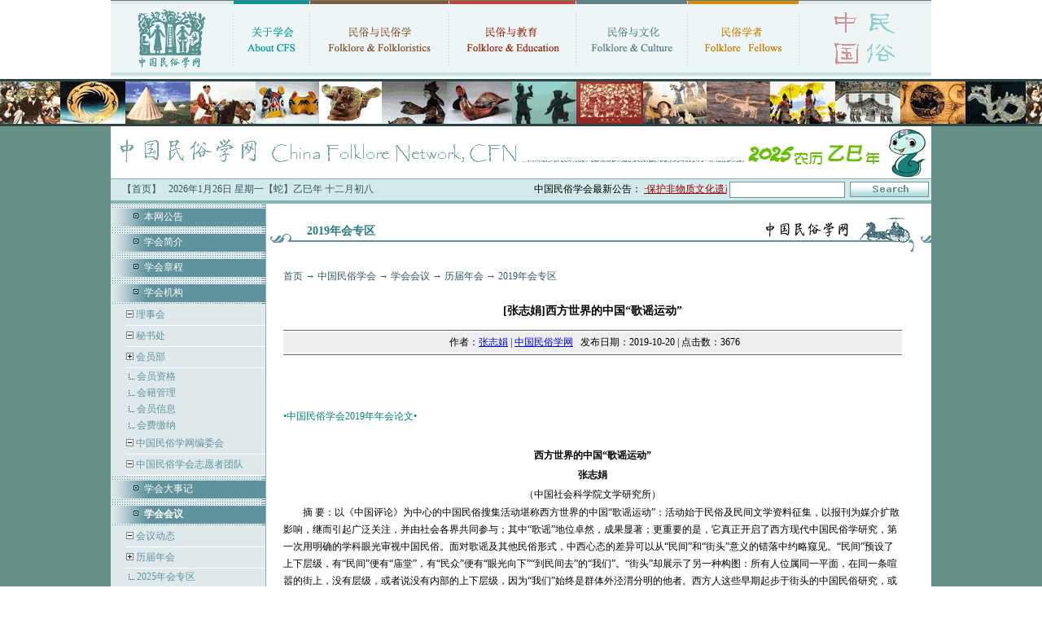

--- FILE ---
content_type: text/html
request_url: https://chinafolklore.org/web/index.php?NewsID=19451
body_size: 7720
content:
<!DOCTYPE html PUBLIC "-//W3C//DTD XHTML 1.0 Transitional//EN" "http://www.w3.org/TR/xhtml1/DTD/xhtml1-transitional.dtd">
<html xmlns="http://www.w3.org/1999/xhtml">
<head>
<meta http-equiv="Content-Type" content="text/html; charset=gb2312" />
<title>[张志娟]西方世界的中国“歌谣运动” · 中国民俗学网-中国民俗学会 · 主办 ·</title>
<link href="/css/style.css" rel="stylesheet" type="text/css" />
<link href="/style.css" rel="stylesheet" type="text/css">
</head>

<body>
<table width="1008" border="0" align="center" cellpadding="0" cellspacing="0">
  <tr>
    <td><table width="100%" border="0" cellspacing="0" cellpadding="0">
      <tr>
        <td><a href="/" title="首页"><img src="/images/new/index_03.gif" width="150" height="89" border="0" /></a></td>
        <td><img src="/images/new/index_04.gif" width="1" height="89" /></td>
        <td><a href="/web/index.php?ChannelID=1" title="关于学会"><img src="/images/new/index_05.gif" width="93" height="89" border="0" /></a></td>
        <td><img src="/images/new/index_04.gif" width="1" height="89" /></td>
        <td><a href="/web/index.php?ChannelID=93" title="民俗与民俗学"><img src="/images/new/index_07.gif" width="170" height="89" border="0" /></a></td>
        <td><img src="/images/new/index_04.gif" width="1" height="89" /></td>
        <td><a href="/web/index.php?ChannelID=57" title="民俗与教育"><img src="/images/new/index_09.gif" width="155" height="89" border="0" /></a></td>
        <td><img src="/images/new/index_04.gif" width="1" height="89" /></td>
        <td><a href="/web/index.php?ChannelID=20" title="民俗与文化"><img src="/images/new/index_11.gif" width="136" height="89" border="0" /></a></td>
        <td><img src="/images/new/index_04.gif" width="1" height="89" /></td>
        <td><a href="/web/index.php?ChannelID=157" title="民俗学者"><img src="/images/new/index_13.gif" width="136" height="89" border="0" /></a></td>
        <td><img src="/images/new/index_04.gif" width="1" height="89" /></td>
        <td><img src="/images/new/index_15.gif" width="162" height="89" /></td>
      </tr>
    </table></td>
  </tr>
  <tr>
    <td height="5" background="/images/new/index_17.gif"></td>
  </tr>
  <tr>
    <td height="3"></td>
  </tr>
</table>
<table width="100%" border="0" cellspacing="0" cellpadding="0">
  <tr>
    <td bgcolor="#669188"><table width="100%" border="0" align="center" cellpadding="0" cellspacing="0">
      <tr>
        <td><div style="border-top:3px #2A4343 solid; border-bottom:3px #2A4343 solid; background:url(/images/new/top_tu.jpg);height:52px;"></div></td>
      </tr>
      <tr>
        <td align="center"><img src='/images/new/index_2025.gif'></td>
      </tr>
    </table>
    <table width="1008" border="0" align="center" cellpadding="0" cellspacing="0" bgcolor="#FFFFFF">
        <tr>
          <td bgcolor="#84b4b4" height="1"></td>
        </tr>
        <tr>
          <td bgcolor="#d4e9ea"><table width="100%" border="0" cellspacing="0" cellpadding="0">
              <tr>
                <td><table width="100%" border="0" cellspacing="0" cellpadding="0">
                    <tr>
                      <td align="center">&nbsp;&nbsp;&nbsp;&nbsp;<a href="/" class="text">【首页】</a></td>
                      <td align="center" class="text"><script src="/js/date.js"></script></td>
                      <td align="right"><marquee scrollAmount=4 width=400 onmouseover=stop() onmouseout=start()>中国民俗学会最新公告： <a href="/web/index.php?NewsID=23002" target="_blank"><span class="b"><font color="#990000">·保护非物质文化遗产政府间委员会通过中国民俗学会咨询地位复核</font></span></a> &nbsp; <a href="/web/index.php?NewsID=22436" target="_blank"><span class="b"><font color="#990000">·文旅融合背景下乡村振兴与物质民俗研究学术工作坊招生启事</font></span></a> &nbsp; <a href="/web/index.php?NewsID=22415" target="_blank"><span class="b"><font color="#990000">·中国民俗学会2025年年会征文启事</font></span></a> &nbsp; </marquee></td>
                    </tr>
                </table></td>
                <td width="250">
        <form method="get" action="/web/index.php">
        <table width="100%" border="0" cellspacing="0" cellpadding="3">
          <tr>
            <td align="right"><input name="NewsKeyword" type="text" class="input" size="16" /></td>
            <td><input type="image" src="/images/new/index_31.gif" width="97" height="19" name="Search" /><input type="hidden" name="IndexSearch" value="chinesefolklore.org.cn"></td>
          </tr>
        </table>
        </form>
                </td>
              </tr>
          </table></td>
        </tr>
        <tr>
          <td bgcolor="#84b4b4" height="4"></td>
        </tr>
      </table>
      <table width="1008" border="0" align="center" cellpadding="0" cellspacing="0" bgcolor="#FFFFFF">
        <tr>
          <td width="190" valign="top" bgcolor="#dfe9eb" class="fen">
            <table width="100%" border="0" cellspacing="0" cellpadding="0">
              
                          <tr>
                            <td height="3" background="../images/dot_bg.jpg"></td>
                          </tr>
                          <tr>
                            <td height="3" background="../images/dot_bg.jpg"></td>
                          </tr>
                          <tr>
                            <td height="22" background="../images/jb_bg.jpg">　　<img src="../images/dot3.gif" width="14" height="9"> <a href="/web/index.php?ChannelID=74" target="_parent" class="bai">本网公告</a></td>
                          </tr>
                          <tr>
                            <td height="3" background="../images/dot_bg.jpg"></td>
                          </tr>
                          <tr>
                            <td height="3" background="../images/dot_bg.jpg"></td>
                          </tr>
                          <tr>
                            <td height="3" background="../images/dot_bg.jpg"></td>
                          </tr>
                          <tr>
                            <td height="22" background="../images/jb_bg.jpg">　　<img src="../images/dot3.gif" width="14" height="9"> <a href="/web/index.php?ChannelID=11" target="_parent" class="bai">学会简介</a></td>
                          </tr>
                          <tr>
                            <td height="3" background="../images/dot_bg.jpg"></td>
                          </tr>
                          <tr>
                            <td height="3" background="../images/dot_bg.jpg"></td>
                          </tr>
                          <tr>
                            <td height="3" background="../images/dot_bg.jpg"></td>
                          </tr>
                          <tr>
                            <td height="22" background="../images/jb_bg.jpg">　　<img src="../images/dot3.gif" width="14" height="9"> <a href="/web/index.php?ChannelID=12" target="_parent" class="bai">学会章程</a></td>
                          </tr>
                          <tr>
                            <td height="3" background="../images/dot_bg.jpg"></td>
                          </tr>
                          <tr>
                            <td height="3" background="../images/dot_bg.jpg"></td>
                          </tr>
                          <tr>
                            <td height="3" background="../images/dot_bg.jpg"></td>
                          </tr>
                          <tr>
                            <td height="22" background="../images/jb_bg.jpg">　　<img src="../images/dot3.gif" width="14" height="9"> <a href="/web/index.php?ChannelID=70" target="_parent" class="bai">学会机构</a></td>
                          </tr>
                          <tr>
                            <td height="3" background="../images/dot_bg.jpg"></td>
                          </tr><tr><td align='right'>
          <table width='90%' border='0' cellspacing='0' cellpadding='0'>
            <tr>
              <td height=25 align='left'><img src='/images/level_single.gif' border=0><a href="/web/index.php?ChannelID=252" class="biaoti-normal"> 理事会</div>
              </td>
            </tr>
            <tr><td height=1 bgcolor=#FFFFFF></td></tr>
          </table>
          <table width='90%' border='0' cellspacing='0' cellpadding='0'>
            <tr>
              <td height=25 align='left'><img src='/images/level_single.gif' border=0><a href="/web/index.php?ChannelID=253" class="biaoti-normal"> 秘书处</div>
              </td>
            </tr>
            <tr><td height=1 bgcolor=#FFFFFF></td></tr>
          </table>
          <table width='90%' border='0' cellspacing='0' cellpadding='0'>
            <tr>
              <td height=25 align='left'><div class='parent'><img src='/images/level_multi.gif' border=0 > <a class="biaoti-normal" href="/web/index.php?ChannelID=270">会员部</a></div>
              </td>
            </tr>
            <tr><td height=1 bgcolor=#FFFFFF></td></tr>
          </table><div class='Child'><table width='90%' border='0' cellspacing='0' cellpadding='0'><tr><td height=20>&nbsp;<img src='/images/level_line.gif' border=0> <a class="biaoti-normal" href="/web/index.php?ChannelID=15">会员资格</a></td></tr><tr><td height=20>&nbsp;<img src='/images/level_line.gif' border=0> <a class="biaoti-normal" href="/web/index.php?ChannelID=268">会籍管理</a></td></tr><tr><td height=20>&nbsp;<img src='/images/level_line.gif' border=0> <a class="biaoti-normal" href="/web/index.php?ChannelID=271">会员信息</a></td></tr><tr><td height=20>&nbsp;<img src='/images/level_line.gif' border=0> <a class="biaoti-normal" href="/web/index.php?ChannelID=286">会费缴纳</a></td></tr></table></div>
          <table width='90%' border='0' cellspacing='0' cellpadding='0'>
            <tr>
              <td height=25 align='left'><img src='/images/level_single.gif' border=0><a href="/web/index.php?ChannelID=255" class="biaoti-normal"> 中国民俗学网编委会</div>
              </td>
            </tr>
            <tr><td height=1 bgcolor=#FFFFFF></td></tr>
          </table>
          <table width='90%' border='0' cellspacing='0' cellpadding='0'>
            <tr>
              <td height=25 align='left'><img src='/images/level_single.gif' border=0><a href="/web/index.php?ChannelID=272" class="biaoti-normal"> 中国民俗学会志愿者团队</div>
              </td>
            </tr>
            <tr><td height=1 bgcolor=#FFFFFF></td></tr>
          </table></td></tr>

                          <tr>
                            <td height="3" background="../images/dot_bg.jpg"></td>
                          </tr>
                          <tr>
                            <td height="3" background="../images/dot_bg.jpg"></td>
                          </tr>
                          <tr>
                            <td height="22" background="../images/jb_bg.jpg">　　<img src="../images/dot3.gif" width="14" height="9"> <a href="/web/index.php?ChannelID=13" target="_parent" class="bai">学会大事记</a></td>
                          </tr>
                          <tr>
                            <td height="3" background="../images/dot_bg.jpg"></td>
                          </tr>
                          <tr>
                            <td height="3" background="../images/dot_bg.jpg"></td>
                          </tr>
                          <tr>
                            <td height="3" background="../images/dot_bg.jpg"></td>
                          </tr>
                          <tr>
                            <td height="22" background="../images/jb_bg.jpg">　　<img src="../images/dot3.gif" width="14" height="9"> <a href="/web/index.php?ChannelID=71" target="_parent" class="bai"><b>学会会议</b></a></td>
                          </tr>
                          <tr>
                            <td height="3" background="../images/dot_bg.jpg"></td>
                          </tr><tr><td align='right'>
          <table width='90%' border='0' cellspacing='0' cellpadding='0'>
            <tr>
              <td height=25 align='left'><img src='/images/level_single.gif' border=0><a href="/web/index.php?ChannelID=259" class="biaoti-normal"> 会议动态</div>
              </td>
            </tr>
            <tr><td height=1 bgcolor=#FFFFFF></td></tr>
          </table>
          <table width='90%' border='0' cellspacing='0' cellpadding='0'>
            <tr>
              <td height=25 align='left'><div class='parent'><img src='/images/level_multi.gif' border=0 > <a class="biaoti-normal" href="/web/index.php?ChannelID=222">历届年会</a></div>
              </td>
            </tr>
            <tr><td height=1 bgcolor=#FFFFFF></td></tr>
          </table><div class='Child'><table width='90%' border='0' cellspacing='0' cellpadding='0'><tr><td height=20>&nbsp;<img src='/images/level_line.gif' border=0> <a class="biaoti-normal" href="/web/index.php?ChannelID=322">2025年会专区</a></td></tr><tr><td height=20>&nbsp;<img src='/images/level_line.gif' border=0> <a class="biaoti-normal" href="/web/index.php?ChannelID=321">2024年会专区</a></td></tr><tr><td height=20>&nbsp;<img src='/images/level_line.gif' border=0> <a class="biaoti-normal" href="/web/index.php?ChannelID=317">2023年会专区</a></td></tr><tr><td height=20>&nbsp;<img src='/images/level_line.gif' border=0> <a class="biaoti-normal" href="/web/index.php?ChannelID=315">2022年两会专区</a></td></tr><tr><td height=20>&nbsp;<img src='/images/level_line.gif' border=0> <a class="biaoti-normal" href="/web/index.php?ChannelID=313">2021年会专区</a></td></tr><tr><td height=20>&nbsp;<img src='/images/level_line.gif' border=0> <a class="biaoti-normal" href="/web/index.php?ChannelID=312">2020年会专区</a></td></tr><tr><td height=20>&nbsp;<img src='/images/level_line.gif' border=0> <a class="biaoti-normal" href="/web/index.php?ChannelID=310">2019年会专区</a></td></tr><tr><td height=20>&nbsp;<img src='/images/level_line.gif' border=0> <a class="biaoti-normal" href="/web/index.php?ChannelID=296">2018年两会专区</a></td></tr><tr><td height=20>&nbsp;<img src='/images/level_line.gif' border=0> <a class="biaoti-normal" href="/web/index.php?ChannelID=292">2017年会专区</a></td></tr><tr><td height=20>&nbsp;<img src='/images/level_line.gif' border=0> <a class="biaoti-normal" href="/web/index.php?ChannelID=275">2016年会专区</a></td></tr><tr><td height=20>&nbsp;<img src='/images/level_line.gif' border=0> <a class="biaoti-normal" href="/web/index.php?ChannelID=274">2015年会专区</a></td></tr><tr><td height=20>&nbsp;<img src='/images/level_line.gif' border=0> <a class="biaoti-normal" href="/web/index.php?ChannelID=269">2014年两会专区</a></td></tr><tr><td height=20>&nbsp;<img src='/images/level_line.gif' border=0> <a class="biaoti-normal" href="/web/index.php?ChannelID=267">2013年会专区</a></td></tr><tr><td height=20>&nbsp;<img src='/images/level_line.gif' border=0> <a class="biaoti-normal" href="/web/index.php?ChannelID=261">2012年会专区</a></td></tr><tr><td height=20>&nbsp;<img src='/images/level_line.gif' border=0> <a class="biaoti-normal" href="/web/index.php?ChannelID=258">2011年会专区</a></td></tr><tr><td height=20>&nbsp;<img src='/images/level_line.gif' border=0> <a class="biaoti-normal" href="/web/index.php?ChannelID=233">2010年两会专区</a></td></tr><tr><td height=20>&nbsp;<img src='/images/level_line.gif' border=0> <a class="biaoti-normal" href="/web/index.php?ChannelID=210">2009年会专区</a></td></tr><tr><td height=20>&nbsp;<img src='/images/level_line.gif' border=0> <a class="biaoti-normal" href="/web/index.php?ChannelID=187">2008年会专区</a></td></tr></table></div>
          <table width='90%' border='0' cellspacing='0' cellpadding='0'>
            <tr>
              <td height=25 align='left'><div class='parent'><img src='/images/level_multi.gif' border=0 > <a class="biaoti-normal" href="/web/index.php?ChannelID=72">历届代表大会</a></div>
              </td>
            </tr>
            <tr><td height=1 bgcolor=#FFFFFF></td></tr>
          </table><div class='Child'><table width='90%' border='0' cellspacing='0' cellpadding='0'><tr><td height=20>&nbsp;<img src='/images/level_line.gif' border=0> <a class="biaoti-normal" href="/web/index.php?ChannelID=297">第九届全国代表大会</a></td></tr><tr><td height=20>&nbsp;<img src='/images/level_line.gif' border=0> <a class="biaoti-normal" href="/web/index.php?ChannelID=273">第八届全国代表大会</a></td></tr><tr><td height=20>&nbsp;<img src='/images/level_line.gif' border=0> <a class="biaoti-normal" href="/web/index.php?ChannelID=249">第七届全国代表大会</a></td></tr><tr><td height=20>&nbsp;<img src='/images/level_line.gif' border=0> <a class="biaoti-normal" href="/web/index.php?ChannelID=248">第六届全国代表大会</a></td></tr><tr><td height=20>&nbsp;<img src='/images/level_line.gif' border=0> <a class="biaoti-normal" href="/web/index.php?ChannelID=247">第五届全国代表大会</a></td></tr><tr><td height=20>&nbsp;<img src='/images/level_line.gif' border=0> <a class="biaoti-normal" href="/web/index.php?ChannelID=246">第四届全国代表大会</a></td></tr><tr><td height=20>&nbsp;<img src='/images/level_line.gif' border=0> <a class="biaoti-normal" href="/web/index.php?ChannelID=245">第三届全国代表大会</a></td></tr><tr><td height=20>&nbsp;<img src='/images/level_line.gif' border=0> <a class="biaoti-normal" href="/web/index.php?ChannelID=244">第二届全国代表大会</a></td></tr><tr><td height=20>&nbsp;<img src='/images/level_line.gif' border=0> <a class="biaoti-normal" href="/web/index.php?ChannelID=243">第一届全国代表大会</a></td></tr></table></div>
          <table width='90%' border='0' cellspacing='0' cellpadding='0'>
            <tr>
              <td height=25 align='left'><div class='parent'><img src='/images/level_multi.gif' border=0 > <a class="biaoti-normal" href="/web/index.php?ChannelID=135">专题研讨会</a></div>
              </td>
            </tr>
            <tr><td height=1 bgcolor=#FFFFFF></td></tr>
          </table><div class='Child'><table width='90%' border='0' cellspacing='0' cellpadding='0'><tr><td height=20>&nbsp;<img src='/images/level_line.gif' border=0> <a class="biaoti-normal" href="/web/index.php?ChannelID=250">学会成立20周年纪念大会</a></td></tr><tr><td height=20>&nbsp;<img src='/images/level_line.gif' border=0> <a class="biaoti-normal" href="/web/index.php?ChannelID=264">学会成立30周年系列纪念活动</a></td></tr><tr><td height=20>&nbsp;<img src='/images/level_line.gif' border=0> <a class="biaoti-normal" href="/web/index.php?ChannelID=318">学会成立40周年纪念大会</a></td></tr><tr><td height=20>&nbsp;<img src='/images/level_line.gif' border=0> <a class="biaoti-normal" href="/web/index.php?ChannelID=237">嘉兴论坛</a></td></tr><tr><td height=20>&nbsp;<img src='/images/level_line.gif' border=0> <a class="biaoti-normal" href="/web/index.php?ChannelID=256">昆仑论坛</a></td></tr><tr><td height=20>&nbsp;<img src='/images/level_line.gif' border=0> <a class="biaoti-normal" href="/web/index.php?ChannelID=177">东岳论坛</a></td></tr><tr><td height=20>&nbsp;<img src='/images/level_line.gif' border=0> <a class="biaoti-normal" href="/web/index.php?ChannelID=203">海峡两岸学术论坛</a></td></tr><tr><td height=20>&nbsp;<img src='/images/level_line.gif' border=0> <a class="biaoti-normal" href="/web/index.php?ChannelID=235">中国节日文化遗产保护论坛·温州会议</a></td></tr></table></div>
          <table width='90%' border='0' cellspacing='0' cellpadding='0'>
            <tr>
              <td height=25 align='left'><img src='/images/level_single.gif' border=0><a href="/web/index.php?ChannelID=73" class="biaoti-normal"> 联办会议</div>
              </td>
            </tr>
            <tr><td height=1 bgcolor=#FFFFFF></td></tr>
          </table></td></tr>

                          <tr>
                            <td height="3" background="../images/dot_bg.jpg"></td>
                          </tr>
                          <tr>
                            <td height="3" background="../images/dot_bg.jpg"></td>
                          </tr>
                          <tr>
                            <td height="22" background="../images/jb_bg.jpg">　　<img src="../images/dot3.gif" width="14" height="9"> <a href="/web/index.php?ChannelID=181" target="_parent" class="bai">学会活动</a></td>
                          </tr>
                          <tr>
                            <td height="3" background="../images/dot_bg.jpg"></td>
                          </tr><tr><td align='right'>
          <table width='90%' border='0' cellspacing='0' cellpadding='0'>
            <tr>
              <td height=25 align='left'><img src='/images/level_single.gif' border=0><a href="/web/index.php?ChannelID=251" class="biaoti-normal"> 中国民俗学会与非遗保护</div>
              </td>
            </tr>
            <tr><td height=1 bgcolor=#FFFFFF></td></tr>
          </table>
          <table width='90%' border='0' cellspacing='0' cellpadding='0'>
            <tr>
              <td height=25 align='left'><img src='/images/level_single.gif' border=0><a href="/web/index.php?ChannelID=265" class="biaoti-normal"> 我与中国民俗学会：纪念中国民俗学会成立30周年</div>
              </td>
            </tr>
            <tr><td height=1 bgcolor=#FFFFFF></td></tr>
          </table>
          <table width='90%' border='0' cellspacing='0' cellpadding='0'>
            <tr>
              <td height=25 align='left'><img src='/images/level_single.gif' border=0><a href="/web/index.php?ChannelID=188" class="biaoti-normal"> 中华春节全景纪实摄影行动</div>
              </td>
            </tr>
            <tr><td height=1 bgcolor=#FFFFFF></td></tr>
          </table>
          <table width='90%' border='0' cellspacing='0' cellpadding='0'>
            <tr>
              <td height=25 align='left'><img src='/images/level_single.gif' border=0><a href="/web/index.php?ChannelID=183" class="biaoti-normal"> 生肖卡通设计有奖征集</div>
              </td>
            </tr>
            <tr><td height=1 bgcolor=#FFFFFF></td></tr>
          </table>
          <table width='90%' border='0' cellspacing='0' cellpadding='0'>
            <tr>
              <td height=25 align='left'><img src='/images/level_single.gif' border=0><a href="/web/index.php?ChannelID=219" class="biaoti-normal"> 感受春节：马鸣湖杯学生征文</div>
              </td>
            </tr>
            <tr><td height=1 bgcolor=#FFFFFF></td></tr>
          </table>
          <table width='90%' border='0' cellspacing='0' cellpadding='0'>
            <tr>
              <td height=25 align='left'><img src='/images/level_single.gif' border=0><a href="/web/index.php?ChannelID=178" class="biaoti-normal"> 春节文化网上谈</div>
              </td>
            </tr>
            <tr><td height=1 bgcolor=#FFFFFF></td></tr>
          </table>
          <table width='90%' border='0' cellspacing='0' cellpadding='0'>
            <tr>
              <td height=25 align='left'><div class='parent'><img src='/images/level_multi.gif' border=0 > <a class="biaoti-normal" href="/web/index.php?ChannelID=319">《非遗公约》20周年（2003－2023）</a></div>
              </td>
            </tr>
            <tr><td height=1 bgcolor=#FFFFFF></td></tr>
          </table><div class='Child'><table width='90%' border='0' cellspacing='0' cellpadding='0'><tr><td height=20>&nbsp;<img src='/images/level_line.gif' border=0> <a class="biaoti-normal" href="/web/index.php?ChannelID=320">纪念专栏文选</a></td></tr></table></div></td></tr>

                          <tr>
                            <td height="3" background="../images/dot_bg.jpg"></td>
                          </tr>
                          <tr>
                            <td height="3" background="../images/dot_bg.jpg"></td>
                          </tr>
                          <tr>
                            <td height="22" background="../images/jb_bg.jpg">　　<img src="../images/dot3.gif" width="14" height="9"> <a href="/web/index.php?ChannelID=204" target="_parent" class="bai">知识中的伙伴</a></td>
                          </tr>
                          <tr>
                            <td height="3" background="../images/dot_bg.jpg"></td>
                          </tr><tr><td align='right'>
          <table width='90%' border='0' cellspacing='0' cellpadding='0'>
            <tr>
              <td height=25 align='left'><img src='/images/level_single.gif' border=0><a href="/web/index.php?ChannelID=316" class="biaoti-normal"> 敬文民俗学沙龙</div>
              </td>
            </tr>
            <tr><td height=1 bgcolor=#FFFFFF></td></tr>
          </table>
          <table width='90%' border='0' cellspacing='0' cellpadding='0'>
            <tr>
              <td height=25 align='left'><img src='/images/level_single.gif' border=0><a href="/web/index.php?ChannelID=207" class="biaoti-normal"> 民间文化青年论坛</div>
              </td>
            </tr>
            <tr><td height=1 bgcolor=#FFFFFF></td></tr>
          </table>
          <table width='90%' border='0' cellspacing='0' cellpadding='0'>
            <tr>
              <td height=25 align='left'><img src='/images/level_single.gif' border=0><a href="/web/index.php?ChannelID=205" class="biaoti-normal"> 北京民俗博物馆</div>
              </td>
            </tr>
            <tr><td height=1 bgcolor=#FFFFFF></td></tr>
          </table>
          <table width='90%' border='0' cellspacing='0' cellpadding='0'>
            <tr>
              <td height=25 align='left'><img src='/images/level_single.gif' border=0><a href="/web/index.php?ChannelID=208" class="biaoti-normal"> 学苑出版社</div>
              </td>
            </tr>
            <tr><td height=1 bgcolor=#FFFFFF></td></tr>
          </table>
          <table width='90%' border='0' cellspacing='0' cellpadding='0'>
            <tr>
              <td height=25 align='left'><img src='/images/level_single.gif' border=0><a href="/web/index.php?ChannelID=206" class="biaoti-normal"> 妙峰山研究会</div>
              </td>
            </tr>
            <tr><td height=1 bgcolor=#FFFFFF></td></tr>
          </table></td></tr>

                          <tr>
                            <td height="3" background="../images/dot_bg.jpg"></td>
                          </tr>
                          <tr>
                            <td height="3" background="../images/dot_bg.jpg"></td>
                          </tr>
                          <tr>
                            <td height="22" background="../images/jb_bg.jpg">　　<img src="../images/dot3.gif" width="14" height="9"> <a href="/web/index.php?ChannelID=137" target="_parent" class="bai">对外学术交流</a></td>
                          </tr>
                          <tr>
                            <td height="3" background="../images/dot_bg.jpg"></td>
                          </tr><tr><td align='right'>
          <table width='90%' border='0' cellspacing='0' cellpadding='0'>
            <tr>
              <td height=25 align='left'><img src='/images/level_single.gif' border=0><a href="/web/index.php?ChannelID=266" class="biaoti-normal"> 中美非物质文化遗产论坛</div>
              </td>
            </tr>
            <tr><td height=1 bgcolor=#FFFFFF></td></tr>
          </table>
          <table width='90%' border='0' cellspacing='0' cellpadding='0'>
            <tr>
              <td height=25 align='left'><div class='parent'><img src='/images/level_multi.gif' border=0 > <a class="biaoti-normal" href="/web/index.php?ChannelID=288">中美日民俗学暑期学校</a></div>
              </td>
            </tr>
            <tr><td height=1 bgcolor=#FFFFFF></td></tr>
          </table><div class='Child'><table width='90%' border='0' cellspacing='0' cellpadding='0'><tr><td height=20>&nbsp;<img src='/images/level_line.gif' border=0> <a class="biaoti-normal" href="/web/index.php?ChannelID=289">2016年暑期学校试点</a></td></tr><tr><td height=20>&nbsp;<img src='/images/level_line.gif' border=0> <a class="biaoti-normal" href="/web/index.php?ChannelID=290">2017年暑期学校</a></td></tr><tr><td height=20>&nbsp;<img src='/images/level_line.gif' border=0> <a class="biaoti-normal" href="/web/index.php?ChannelID=295">2018年暑期学校</a></td></tr></table></div></td></tr>

                          <tr>
                            <td height="3" background="../images/dot_bg.jpg"></td>
                          </tr>
                          <tr>
                            <td height="3" background="../images/dot_bg.jpg"></td>
                          </tr>
                          <tr>
                            <td height="22" background="../images/jb_bg.jpg">　　<img src="../images/dot3.gif" width="14" height="9"> <a href="/web/index.php?ChannelID=3" target="_parent" class="bai">学会出版物</a></td>
                          </tr>
                          <tr>
                            <td height="3" background="../images/dot_bg.jpg"></td>
                          </tr><tr><td align='right'>
          <table width='90%' border='0' cellspacing='0' cellpadding='0'>
            <tr>
              <td height=25 align='left'><img src='/images/level_single.gif' border=0><a href="/web/index.php?ChannelID=21" class="biaoti-normal"> 学会年刊</div>
              </td>
            </tr>
            <tr><td height=1 bgcolor=#FFFFFF></td></tr>
          </table>
          <table width='90%' border='0' cellspacing='0' cellpadding='0'>
            <tr>
              <td height=25 align='left'><img src='/images/level_single.gif' border=0><a href="/web/index.php?ChannelID=52" class="biaoti-normal"> 中国民俗学年鉴</div>
              </td>
            </tr>
            <tr><td height=1 bgcolor=#FFFFFF></td></tr>
          </table></td></tr>

                          <tr>
                            <td height="3" background="../images/dot_bg.jpg"></td>
                          </tr>
                          <tr>
                            <td height="3" background="../images/dot_bg.jpg"></td>
                          </tr>
                          <tr>
                            <td height="22" background="../images/jb_bg.jpg">　　<img src="../images/dot3.gif" width="14" height="9"> <a href="/web/index.php?ChannelID=16" target="_parent" class="bai">联系我们</a></td>
                          </tr>
                          <tr>
                            <td height="3" background="../images/dot_bg.jpg"></td>
                          </tr>
            </table>
          </td>
          <td valign="top">
            <table width="100%" border="0" cellspacing="0" cellpadding="0">
              <tr>
                <td><h1>2019年会专区</h1></td>
              </tr>
              <tr>
                <td height="800" valign="top">
                  <table width="95%" border="0" align="center" cellpadding="0" cellspacing="0">
                    <tr>
                      <td valign="top">
                        
            <p class='text'><a href='../cn/' class='text'>首页</a>  → <a href='../web/index.php?ChannelID=1' class='text'>中国民俗学会</a>  → <a href='../web/index.php?ChannelID=71' class='text'>学会会议</a> → <a href='../web/index.php?ChannelID=222' class='text'>历届年会</a> → <a href='../web/index.php?ChannelID=310' class='text'>2019年会专区</a></p>
            <table width=98% border=0 cellspacing=0 cellpadding=0>
              <tr>
                <td height='45' align='center' class='news_title'>[张志娟]西方世界的中国“歌谣运动”</td>
              </tr>
              
              <tr>
                <td bgcolor=#666666 height=1></td>
              </tr>
              <tr>
                <td height=2 align=center></td>
              </tr>
              <tr>
                <td height='25' align='center' bgcolor='#EEEEEE' class='news_info'> &nbsp;&nbsp;作者：<a href='../web/index.php?Author=%D5%C5%D6%BE%BE%EA'>张志娟</a>   | <a href='https://www.chinesefolklore.org.cn' target='_blank'>中国民俗学网</a> &nbsp;&nbsp;发布日期：2019-10-20 | 点击数：3676</td>
              </tr>
              <tr>
                <td height=2 align=center></td>
              </tr>
              <tr>
                <td bgcolor=#666666 height=1></td>
              </tr>
            </table>
            <table width=98% border=0 cellspacing=0 cellpadding=0 class=text-12>
              <tr>
                <td>&nbsp;</td>
              </tr>
              <tr>
                <td valign=top id='Zoom' class='news_info'>
                  
                  <p>&nbsp;</p>
<div style="text-align: left; line-height: 200%" align="left"><a name="_GoBack"><span style="line-height: 200%; color: teal; font-size: 9pt">&bull;</span></a><span style="line-height: 200%; color: teal; font-size: 9pt">中国民俗学会<span>2019年年会论文&bull;</span></span></div>
<div style="text-align: left; line-height: 200%" align="left">&nbsp;</div>
<div style="text-align: center; line-height: 200%" align="center"><b><span style="line-height: 200%; color: black; font-size: 9pt">西方世界的中国&ldquo;歌谣运动&rdquo;</span></b></div>
<div style="text-align: center; line-height: 200%" align="center"><b><span style="line-height: 200%; color: black; font-size: 9pt">张志娟</span></b></div>
<div style="text-align: center; line-height: 200%" align="center"><span style="line-height: 200%; color: black; font-size: 9pt">（</span><span style="line-height: 200%; font-size: 9pt">中国社会科学院文学研究所</span><span style="line-height: 200%; color: black; font-size: 9pt">）</span></div>
<div style="text-indent: 18pt"><span style="color: black; font-size: 9pt">摘&nbsp;要：以《中国评论》为中心的中国民俗搜集活动堪称西方世界的中国&ldquo;歌谣运动&rdquo;：活动始于民俗及民间文学资料征集，以报刊为媒介扩散影响，继而引起广泛关注，并由社会各界共同参与；其中&ldquo;歌谣&rdquo;地位卓然，成果显著；更重要的是，它真正开启了西方现代中国民俗学研究，第一次用明确的学科眼光审视中国民俗。面对歌谣及其他民俗形式，中西心态的差异可以从&ldquo;民间&rdquo;和&ldquo;街头&rdquo;意义的错落中约略窥见。&ldquo;民间&rdquo;预设了上下层级，有&ldquo;民间&rdquo;便有&ldquo;庙堂&rdquo;，有&ldquo;民众&rdquo;便有&ldquo;眼光向下&rdquo;&ldquo;到民间去&rdquo;的&ldquo;我们&rdquo;。&ldquo;街头&rdquo;却展示了另一种构图：所有人位属同一平面，在同一条喧嚣的街上，没有层级，或者说没有内部的上下层级，因为&ldquo;我们&rdquo;始终是群体外泾渭分明的他者。西方人这些早期起步于街头的中国民俗研究，或许资料性大于学理性，开风气多过立典范，在当下价值有限，但这段历史却是我们不应该遗忘的。</span></div>
<div style="text-indent: 18pt"><span style="color: black; font-size: 9pt">关键词：中国评论；歌谣运动；西方现代中国民俗学研究</span></div>
                  
                  <p align='right'>&nbsp;&nbsp;文章来源：中国民俗学网<br>【本文责编：王娜】</p>
                </td>
              </tr>
              <tr><td align='right'><div class="bdsharebuttonbox"><a href="#" class="bds_more" data-cmd="more"></a><a href="#" class="bds_weixin" data-cmd="weixin" title="分享到微信"></a><a href="#" class="bds_tsina" data-cmd="tsina" title="分享到新浪微博"></a><a href="#" class="bds_qzone" data-cmd="qzone" title="分享到QQ空间"></a><a href="#" class="bds_tqq" data-cmd="tqq" title="分享到腾讯微博"></a><a href="#" class="bds_renren" data-cmd="renren" title="分享到人人网"></a><a href="#" class="bds_mail" data-cmd="mail" title="分享到邮件分享"></a><a href="#" class="bds_print" data-cmd="print" title="分享到打印"></a></div>
<script>window._bd_share_config={"common":{"bdSnsKey":{},"bdText":"","bdMini":"2","bdMiniList":false,"bdPic":"","bdStyle":"1","bdSize":"16"},"share":{}};with(document)0[(getElementsByTagName('head')[0]||body).appendChild(createElement('script')).src='/static/api/js/share.js?v=89860593.js?cdnversion='+~(-new Date()/36e5)];</script>
<!--http://bdimg.share.baidu.com--></div></td></tr>
            </table>
            <table width=98% border=0 cellspacing=0 cellpadding=0>
              <tr>
                <td bgcolor=#666666 height=1></td>
              </tr>
              <tr>
                <td height=2 align=center ></td>
              </tr>
              <tr>
                <td height=25 bgcolor=eeeeee>
                  <table width=70% align=center class=text-blue>
                    <tr><td height=30>上一条： ·<a href="/web/?NewsID=19450" class=news  title="[张兆林]艺术形式˙民俗物象˙群体生计
作　　者：张兆林
访 问 量：03964
发表时间：2019-10-20">[张兆林]艺术形式˙民俗物象˙群体生计</a><br></td></tr>
                    <tr><td height=30>下一条： ·<a href="/web/?NewsID=19452" class=news  title="[赵韩]张家界永定区亲属称谓系统文化内涵分析
作　　者：赵韩
访 问 量：04812
发表时间：2019-10-20">[赵韩]张家界永定区亲属称谓系统文化内涵分析</a><br></td></tr>
                  </table>
                </td>
              </tr>
              <tr>
                <td height=10 bgcolor=#ffffff></td>
              </tr> </table>
            <table width=98% border=0 cellpadding=0 cellspacing=1 bgcolor=#CCCCCC>
              <tr>
                <td height=20 bgcolor=b4c4d4 class=text-blue> &nbsp;&nbsp; <b> 相关链接 </b></td>
              </tr>
              <tr>
                <td align=center valign=top bgcolor=F1F0F0><table width=100% border=0 cellpadding=5 cellspacing=0 align=center><tr height='25' align='left'><td>·<a href="/web/?NewsID=22873" class=news  title="[杨丽嘉]边地回响：《盛京时报》所呈现的东北“歌谣运动”研究
作　　者：杨丽嘉
访 问 量：00862
发表时间：2025-10-18">[杨丽嘉]边地回响：《盛京时报》所呈现的东北“歌谣运动”研究</a></td><td>·<a href="/web/?NewsID=22505" class=news  title="[崔若男]从“national poetry”汉译看歌谣运动的文化民族主义取向
作　　者：崔若男
访 问 量：00587
发表时间：2025-10-16">[崔若男]从“national poetry”汉译看歌谣运动的文化民族主义取向</a></td></tr><tr><td height='1' colspan='2'></td></tr>
<tr height='25' align='left'><td>·<a href="/web/?NewsID=21411" class=news  title="[李盛]文艺现代性的中国实践
作　　者：李盛
访 问 量：02141
发表时间：2023-10-13">[李盛]文艺现代性的中国实践</a></td><td>·<a href="/web/?NewsID=20369" class=news  title="[湛晓白 赵昕昕]清末来华西人歌谣收集活动的文化史考察
作　　者：湛晓白 赵昕昕
访 问 量：17267
发表时间：2021-07-10">[湛晓白 赵昕昕]清末来华西人歌谣收集活动的文化史考察</a></td></tr><tr><td height='1' colspan='2'></td></tr>
<tr height='25' align='left'><td>·<a href="/web/?NewsID=19827" class=news  title="[张志娟]西方世界的中国“歌谣运动”
作　　者：张志娟
访 问 量：10208
发表时间：2020-06-23">[张志娟]西方世界的中国“歌谣运动”</a></td><td>·<a href="/web/?NewsID=19632" class=news  title="[崔若男]术语互译：ballad的汉译与歌谣运动研究
作　　者：崔若男
访 问 量：16761
发表时间：2020-02-10">[崔若男]术语互译：ballad的汉译与歌谣运动研究</a></td></tr><tr><td height='1' colspan='2'></td></tr>
<tr height='25' align='left'><td>·<a href="/web/?NewsID=19042" class=news  title="[李传军 罗含]表彰隐藏的光辉：歌谣运动与中国现代民俗学的建立
作　　者：李传军 罗含
访 问 量：12802
发表时间：2019-07-29">[李传军 罗含]表彰隐藏的光辉：歌谣运动与中国现代民俗学的建立</a></td><td>·<a href="/web/?NewsID=18051" class=news  title="[李静]学术、文艺与政治的分殊
作　　者：李静
访 问 量：08283
发表时间：2018-08-26">[李静]学术、文艺与政治的分殊</a></td></tr><tr><td height='1' colspan='2'></td></tr>
<tr height='25' align='left'><td>·<a href="/web/?NewsID=10718" class=news  title="[王国强]来华西人与“侨居地汉学”
作　　者：王国强
访 问 量：06053
发表时间：2012-09-09">[王国强]来华西人与“侨居地汉学”</a></td><td>·<a href="/web/?NewsID=5795" class=news  title="[林少阳]重审白话文运动──从章太炎至歌谣征集
作　　者：林少阳
访 问 量：36691
发表时间：2009-09-16">[林少阳]重审白话文运动──从章太炎至歌谣征集</a></td></tr><tr><td height='1' colspan='2'></td></tr>
<tr height='25' align='left'><td>·<a href="/web/?NewsID=5361" class=news  title="[徐新建]采歌集谣与寻求新知
作　　者：徐新建
访 问 量：43487
发表时间：2009-07-27">[徐新建]采歌集谣与寻求新知</a></td><td></td></tr><tr><td height='1' colspan='2'></td></tr>
</table></td>
              </tr>
            </table><BR>
                      </td>
                    </tr>
                  </table>
                </td>
              </tr>
            </table>
          </td>
        </tr>
      </table>
      <table width="1008" border="0" align="center" cellpadding="0" cellspacing="0" bgcolor="#FFFFFF">
        <tr>
          <td bgcolor="#639393" height="1px"></td>
        </tr>
        <tr>
          <td bgcolor="#eef6f8"><table width="100%" border="0" cellspacing="0" cellpadding="0">
              <tr>
                <td><table width="100%" border="0" cellspacing="0" cellpadding="3">
              <tr>
                <td align="center"><a href="/web/index.php?ChannelID=74" class="dh"><img src="/images/new/index_79.gif" width="63" height="58" border="0" /></a></td>
              </tr>
              <tr>
                <td align="center"><a href="/web/index.php?ChannelID=74" class="dh">公告栏</a></td>
              </tr>
            </table></td>
            <td><table width="100%" border="0" cellspacing="0" cellpadding="3">
              <tr>
                <td align="center"><a href="/web/?ChannelID=41" class="dh"><img src="/images/new/index_81.gif" width="57" height="58" border="0" /></a></td>
              </tr>
              <tr>
                <td align="center"><a href="/web/?ChannelID=41" class="dh">在线投稿</a></td>
              </tr>
            </table></td>
            <td><table width="100%" border="0" cellspacing="0" cellpadding="3">
              <tr>
                <td align="center"><a href="/forum/" class="dh"><img src="/images/new/index_83.gif" width="65" height="58" border="0" /></a></td>
              </tr>
              <tr>
                <td align="center"><a href="/forum/" class="dh">民俗学论坛</a></td>
              </tr>
            </table></td>
            <td><table width="100%" border="0" cellspacing="0" cellpadding="3">
              <tr>
                <td align="center"><a href="/blog/" class="dh"><img src="/images/new/index_85.gif" width="47" height="58" border="0" /></a></td>
              </tr>
              <tr>
                <td align="center"><a href="/blog/" class="dh">民俗学博客</a></td>
              </tr>
            </table></td>
            <td><table width="100%" border="0" cellspacing="0" cellpadding="3">
              <tr>
                <td align="center"><a href="/web/?ChannelID=91" class="dh"><img src="/images/new/index_89.gif" width="48" height="58" border="0" /></a></td>
              </tr>
              <tr>
                <td align="center"><a href="/web/?ChannelID=91" class="dh">入会申请</a></td>
              </tr>
            </table></td>
            <td><table width="100%" border="0" cellspacing="0" cellpadding="3">
              <tr>
                <td align="center"><a href="/forum/rss.php?auth=%2FCT1q55ry8jYmloKtcN1rk5wqg" target="_blank"><img src="/images/new/index_87.gif" width="57" height="58" border="0" /></a></td>
              </tr>
              <tr>
                <td align="center"><a href="/forum/rss.php?auth=%2FCT1q55ry8jYmloKtcN1rk5wqg" target="_blank" class="dh">RSS订阅</a></td>
              </tr>
            </table></td>
                <td width="320" align="center"><table width="268" border="0" cellspacing="0" cellpadding="0">
                  <tr>
                    <td height="68" background="/images/new/index_92.gif"><p style="padding:10px 0 0 90px; text-align:left;"><a href="/forum/" class="bottom_text">民俗学论坛</a>／<a href="/blog/" class="bottom_text">民俗学博客</a><br><a href="/forum/register.php" class="hei">注册</a>　<a href="/forum/faq.php" class="hei">帮助</a>　<a href="mailto:cfngroup@gmail.com" class="hei">咨询</a>　<a href="/forum/logging.php?action=login" class="hei">登录</a></p></td>
                  </tr>
                  <!--<tr>
                    <td bgcolor="#CFE4E4"><form method="post" action="/cn/email.php">
                        <table width="100%" border="0" cellspacing="0" cellpadding="3">
                          <tr>
                            <td align="right"><input name="email" type="text" class="input" id="textfield" size="22" value="电子通讯稍后发布" onfocus="if(this.value==this.defaultValue){this.value='';}" onblur="if(this.value==''){this.value=this.defaultValue;}" /></td>
                            <td width="80"><input type="image" name="imageField" id="imageField" src="/images/new/index_96.gif" />
                            </td>
                          </tr>
                        </table>
                    </form></td>
                  </tr>-->
                  <tr>
                    <td><img src="/images/new/index_105.gif" width="268" height="5" /></td>
                  </tr>
                </table></td>
              </tr>
          </table></td>
        </tr>
        <tr>
          <td bgcolor="#639393" height="1px"></td>
        </tr>
        <tr>
          <td height="8px"></td>
        </tr>
      </table>
      <table width="1008" border="0" align="center" cellpadding="0" cellspacing="0" bgcolor="#FFFFFF" class="bottom">
        <tr>
          <td bgcolor="#5e929d" height="3"></td>
        </tr>
        <tr>
          <td height="20" align="center" background="/images/new/index_108.gif" class="text">
            <a href="/web/index.php?ChannelID=70" class="text" target="_blank">学会机构</a>┃
      <a href="/web/index.php?ChannelID=174" class="text" target="_blank">合作网站</a> ┃
      <a href="/web/index.php?ChannelID=127" class="text" target="_blank">友情链接</a> ┃
      <a href="/web/index.php?ChannelID=54" class="text" target="_blank">版权与免责申明</a> ┃
      <a href="/web/index.php?ChannelID=25" class="text" target="_blank">网上民俗学</a> ┃
            <a href="/member/" class="text" target="_blank">会员中心</a> ┃
            <a href="/cn/cfn_member.php" class="text" target="_blank">学会会员</a> ┃
      <!--<a href="/submit/director.php" class="text" target="_blank">学会理事</a> ┃-->
      <a href="/web/index.php?ChannelID=286" class="text" target="_blank">会费缴纳</a> ┃
            <a href="https://www.chinesefolklore.org.cn/submit/" class="text" target="_blank"><span style="font-weight:bold;">2025年会专区</span></a> ┃
            <a href="/web/index.php?ChannelID=303" class="text" target="_blank">移动端</a> ┃
      <a href="/web/index.php?act=show_website_map" class="text" target="_blank">本网导航</a> ┃
      <a href="/ChinaFolkloreSociety/" class="text" target="_blank">旧版回顾</a>
          </td>
        </tr>
        <tr>
          <td align="center" bgcolor="#afd7d7" class="text" style="line-height:24px; padding:5px">
              中国民俗学会<br>
              中华人民共和国教育部主管<br>
              联合国教科文组织保护非物质文化遗产政府间委员会咨询机构<br>
              主办：<a href="/web/index.php?ChannelID=11" target="_blank" class="bottom_text">中国民俗学会</a>　
              <a href="/web/index.php?ChannelID=11" target="_blank" class="bottom_text">China Folklore Society (CFS)</a>　Copyright &copy; 2003-2025　All Rights Reserved　版权所有<BR>
              地址：北京市海淀区北京师范大学 邮编：100875<br />
              联系方式：
              <img src="/images/new/index_112.gif" width="18" height="12" />
              <a href="mailto:chinafolklore@163.com" class="bottom_text">学会秘书处</a>
              办公时间：每周一或周二上午10：30—下午4：30  &nbsp;
              <img src="/images/new/index_112.gif" width="18" height="12" /><a href="mailto:chinafolklore-2@163.com" class="bottom_text"> 投稿邮箱</a> &nbsp;
              <img src="/images/new/index_112.gif" width="18" height="12" /><a href="mailto:cfsrhsq@163.com" class="bottom_text"> 会员部</a> &nbsp;
              <img src="/images/new/index_112.gif" width="18" height="12" /><a href="https://www.chinesefolklore.org.cn/web/?ChannelID=91" class="bottom_text"> 入会申请</a>
              <br />
              <a href="https://xxgs.chinanpo.mca.gov.cn/gsxt/newDetails?b=eyJpZCI6IjUxMTAwMDAwNTAwMDEzODAxNSJ9" target="_blank" class="bottom_text">民政部登记证书</a> &nbsp;  &nbsp;
              <a href="https://beian.miit.gov.cn" target="_blank" class="bottom_text">京ICP备14046869号-1</a> &nbsp;&nbsp; &nbsp;
              <img src="/images/beian.mps.gov.cn.png" height="15"> <a href="https://beian.mps.gov.cn/#/query/webSearch?code=11010602201293" rel="noreferrer" target="_blank"  class="bottom_text">京公网安备11010602201293</a> &nbsp;&nbsp;
              <br>
              <script src="/cn/index_count.js.php"></script> &nbsp;&nbsp;
              <a href="http://www.zhongyan.org/" target="_blank" class="bottom_text">技术支持：中研网</a>
          </td>
        </tr>
        <tr>
          <td bgcolor="#5e929d" height="3"></td>
        </tr>
      </table></td>
  </tr>
</table>
</body>
</html>
<script type="text/javascript">
var gaJsHost = (("https:" == document.location.protocol) ? "https://ssl." : "http://www.");
document.write(unescape("%3Cscript src='" + gaJsHost + "google-analytics.com/ga.js' type='text/javascript'%3E%3C/script%3E"));
</script>
<script type="text/javascript">
var pageTracker = _gat._getTracker("UA-1250461-16");
pageTracker._trackPageview();
</script>
<script>
  var _hmt = _hmt || [];
  (function() {
    var hm = document.createElement("script");
    hm.src = "https://hm.baidu.com/hm.js?9d7924e70f06b7b0c2ebb7418f746259";
    var s = document.getElementsByTagName("script")[0];
    s.parentNode.insertBefore(hm, s);
  })();
</script>



--- FILE ---
content_type: text/html
request_url: https://chinafolklore.org/cn/index_count.js.php
body_size: 104
content:
document.write("当前在线<B>5720</B>人 | 今天访问<b>128830</b>次 总访问<b>266408094</b>次");


--- FILE ---
content_type: text/css
request_url: https://chinafolklore.org/style.css
body_size: 709
content:
html {
/* 
-webkit-filter:grayscale(100%); 
-moz-filter:grayscale(100%); 
-ms-filter:grayscale(100%); 
-o-filter:grayscale(100%); 
filter:progid:DXImageTransform.Microsoft.BasicImage(grayscale=1); 
*/
}


.ad{
	COLOR: #595959; FONT-FAMILY: "宋体"; FONT-SIZE: 12px; LETTER-SPACING: 1px
}
td{
	font-size: 12px;
        COLOR: #000000; 
	font-weight: normal;
	text-decoration: none;
}

span {
	line-height: 16pt;
}

.menu {
	font-family: Tahoma, Arial;
	font-size: 10px;
	font-weight: normal;
	line-height: 20px;

}
.a{
	font-family: "宋体";
	font-size: 12px;
	font-weight: normal;
	color: #FFFFFF;
	text-decoration: none;
	line-height: 10px;}

.b{
	font-size: 12px;
	font-weight: normal;
	line-height: normal;
	text-decoration: none;
}
.c{
        font-family: "Tahoma", "Arial";
	font-size: 12px;
	font-weight: normal;
	line-height: 20px;

}
.d{
	font-size: 12px;
	font-weight: normal;
	line-height: 20px;
	text-decoration: none;
}
.tittle{
	font-size: 16px;
	font-weight: normal;
	color: #000000;
	font-family: "楷体_GB2312";
	font-style: normal;
	line-height: normal;

}
.biaoti2
   {
	font-size: 14px;
	font-weight: bold;
	line-height: 20px;
	text-decoration: none;
	color: #5E929D;
	letter-spacing: 2px;
}
.biaoti
   {
	font-size: 12px;
	font-weight: bold;
	line-height: 20px;
	text-decoration: none;
	color: #61939E;
}

.biaoti-normal
   {
	font-size: 12px;
	line-height: 20px;
	text-decoration: none;
	color: #61939E;
}

.hei
   {
	font-size: 12px;
	line-height: 20px;
	text-decoration: none;
	color: #000000;
	font-family: Tahoma, Arial;
}

.red
   {
	font-size: 12px;
	line-height: 20px;
	text-decoration: none;
	color: darkred;
	font-family: Tahoma, Arial;
}

.news
   {
	font-size: 12px;
	text-decoration: none;
	color: #000000;
}


.huang
   {
	font-size: 12px;
	line-height: 20px;
	text-decoration: none;
	color: #990000;
}

.biaoti1
   {
	font-size: 12px;
	font-weight: normal;
	line-height: 20px;
	text-decoration: blink;
	color: #5E929D;

}
.Tmtittle{
	font-size: 16px;
	font-weight: bold;
	color: #333333;
	font-family: "宋体";
	font-style: normal;
	line-height: normal;

}
.Tmauthor
   {
	font-size: 12px;
	line-height: 20px;
	text-decoration: none;
	color: #000000;

}
.Tmcontent
       {
	font-size: 10pt;
	font-weight: normal;
	line-height: 160%;
	text-decoration: blink;
	color: #333333;

}
.orderline
   {
	font-size: 10pt;
	COLOR: #000000; LINE-HEIGHT: 6mm; TEXT-DECORATION: underline
}

.news_title{
    font-family: "Tahoma";
	font-size: 14px;
	font-weight: bold;
	line-height: 26px;
}

.news_sub_title{
    font-family: "Tahoma";
	font-size: 14px;
	font-weight: normal;
	line-height: 26px;
}

.news_base{
    font-family: "Tahoma";
	font-size: 12px;
	font-weight: normal;
	line-height: 26px;
}

#Zoom {
	line-height:24px;
}

#Zoom p span div {
	line-height:24px;
}
